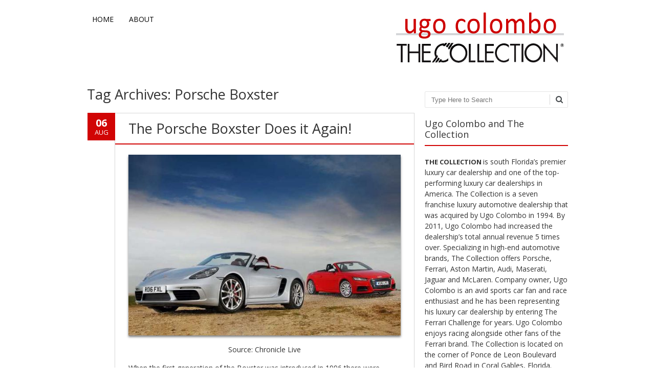

--- FILE ---
content_type: text/html; charset=UTF-8
request_url: https://www.ugocolombothecollection.com/tag/porsche-boxster/
body_size: 11620
content:
<!DOCTYPE html>
<!--[if IE 7]><html class="ie ie7" dir="ltr" lang="en-US"><![endif]-->
<!--[if IE 8]><html class="ie ie8" dir="ltr" lang="en-US"><![endif]-->
<!--[if !(IE 7) | !(IE 8)  ]><!-->
<html dir="ltr" lang="en-US">
<!--<![endif]-->
<head>
<meta charset="UTF-8" />

<link rel="profile" href="http://gmpg.org/xfn/11" />
<link rel="pingback" href="" />
<link rel="shortcut icon" href="https://www.ugocolombothecollection.com/wp-content/uploads/2014/05/ugo-colombo-meet-ugo-colombo.jpg"><link rel="apple-touch-icon-precomposed" sizes="16x16" href="https://www.ugocolombothecollection.com/wp-content/uploads/2014/05/ugo-colombo-meet-ugo-colombo.jpg"><!--[if lt IE 9]><script src="https://www.ugocolombothecollection.com/wp-content/themes/fruitful/js/html5.js" type="text/javascript"></script><![endif]-->
<title>Porsche Boxster | Ugo Colombo | The Collection</title>

		<!-- All in One SEO 4.9.3 - aioseo.com -->
	<meta name="robots" content="max-image-preview:large" />
	<meta name="google-site-verification" content="Q53Pi2Goo60Dc3fZlWX6GeE2GIjl0ZwEHPKfxj8aIF0" />
	<meta name="keywords" content="porsche boxster,porsche,ugo colombo,the collection" />
	<link rel="canonical" href="https://www.ugocolombothecollection.com/tag/porsche-boxster/" />
	<meta name="generator" content="All in One SEO (AIOSEO) 4.9.3" />
		<script type="application/ld+json" class="aioseo-schema">
			{"@context":"https:\/\/schema.org","@graph":[{"@type":"BreadcrumbList","@id":"https:\/\/www.ugocolombothecollection.com\/tag\/porsche-boxster\/#breadcrumblist","itemListElement":[{"@type":"ListItem","@id":"https:\/\/www.ugocolombothecollection.com#listItem","position":1,"name":"Home","item":"https:\/\/www.ugocolombothecollection.com","nextItem":{"@type":"ListItem","@id":"https:\/\/www.ugocolombothecollection.com\/tag\/porsche-boxster\/#listItem","name":"Porsche Boxster"}},{"@type":"ListItem","@id":"https:\/\/www.ugocolombothecollection.com\/tag\/porsche-boxster\/#listItem","position":2,"name":"Porsche Boxster","previousItem":{"@type":"ListItem","@id":"https:\/\/www.ugocolombothecollection.com#listItem","name":"Home"}}]},{"@type":"CollectionPage","@id":"https:\/\/www.ugocolombothecollection.com\/tag\/porsche-boxster\/#collectionpage","url":"https:\/\/www.ugocolombothecollection.com\/tag\/porsche-boxster\/","name":"Porsche Boxster | Ugo Colombo | The Collection","inLanguage":"en-US","isPartOf":{"@id":"https:\/\/www.ugocolombothecollection.com\/#website"},"breadcrumb":{"@id":"https:\/\/www.ugocolombothecollection.com\/tag\/porsche-boxster\/#breadcrumblist"}},{"@type":"Organization","@id":"https:\/\/www.ugocolombothecollection.com\/#organization","name":"Ugo Colombo | The Collection","description":"Ugo Colombo\u2019s The Collection is south Florida's premier luxury car dealership and one of the top-performing luxury car dealerships in America.","url":"https:\/\/www.ugocolombothecollection.com\/"},{"@type":"WebSite","@id":"https:\/\/www.ugocolombothecollection.com\/#website","url":"https:\/\/www.ugocolombothecollection.com\/","name":"Ugo Colombo | The Collection","description":"Ugo Colombo\u2019s The Collection is south Florida's premier luxury car dealership and one of the top-performing luxury car dealerships in America.","inLanguage":"en-US","publisher":{"@id":"https:\/\/www.ugocolombothecollection.com\/#organization"}}]}
		</script>
		<!-- All in One SEO -->

<link rel='dns-prefetch' href='//fonts.googleapis.com' />
<link rel="alternate" type="application/rss+xml" title="Ugo Colombo | The Collection &raquo; Feed" href="https://www.ugocolombothecollection.com/feed/" />
<link rel="alternate" type="application/rss+xml" title="Ugo Colombo | The Collection &raquo; Comments Feed" href="https://www.ugocolombothecollection.com/comments/feed/" />
<link rel="alternate" type="application/rss+xml" title="Ugo Colombo | The Collection &raquo; Porsche Boxster Tag Feed" href="https://www.ugocolombothecollection.com/tag/porsche-boxster/feed/" />
<style id='wp-img-auto-sizes-contain-inline-css' type='text/css'>
img:is([sizes=auto i],[sizes^="auto," i]){contain-intrinsic-size:3000px 1500px}
/*# sourceURL=wp-img-auto-sizes-contain-inline-css */
</style>
<style id='wp-emoji-styles-inline-css' type='text/css'>

	img.wp-smiley, img.emoji {
		display: inline !important;
		border: none !important;
		box-shadow: none !important;
		height: 1em !important;
		width: 1em !important;
		margin: 0 0.07em !important;
		vertical-align: -0.1em !important;
		background: none !important;
		padding: 0 !important;
	}
/*# sourceURL=wp-emoji-styles-inline-css */
</style>
<style id='wp-block-library-inline-css' type='text/css'>
:root{--wp-block-synced-color:#7a00df;--wp-block-synced-color--rgb:122,0,223;--wp-bound-block-color:var(--wp-block-synced-color);--wp-editor-canvas-background:#ddd;--wp-admin-theme-color:#007cba;--wp-admin-theme-color--rgb:0,124,186;--wp-admin-theme-color-darker-10:#006ba1;--wp-admin-theme-color-darker-10--rgb:0,107,160.5;--wp-admin-theme-color-darker-20:#005a87;--wp-admin-theme-color-darker-20--rgb:0,90,135;--wp-admin-border-width-focus:2px}@media (min-resolution:192dpi){:root{--wp-admin-border-width-focus:1.5px}}.wp-element-button{cursor:pointer}:root .has-very-light-gray-background-color{background-color:#eee}:root .has-very-dark-gray-background-color{background-color:#313131}:root .has-very-light-gray-color{color:#eee}:root .has-very-dark-gray-color{color:#313131}:root .has-vivid-green-cyan-to-vivid-cyan-blue-gradient-background{background:linear-gradient(135deg,#00d084,#0693e3)}:root .has-purple-crush-gradient-background{background:linear-gradient(135deg,#34e2e4,#4721fb 50%,#ab1dfe)}:root .has-hazy-dawn-gradient-background{background:linear-gradient(135deg,#faaca8,#dad0ec)}:root .has-subdued-olive-gradient-background{background:linear-gradient(135deg,#fafae1,#67a671)}:root .has-atomic-cream-gradient-background{background:linear-gradient(135deg,#fdd79a,#004a59)}:root .has-nightshade-gradient-background{background:linear-gradient(135deg,#330968,#31cdcf)}:root .has-midnight-gradient-background{background:linear-gradient(135deg,#020381,#2874fc)}:root{--wp--preset--font-size--normal:16px;--wp--preset--font-size--huge:42px}.has-regular-font-size{font-size:1em}.has-larger-font-size{font-size:2.625em}.has-normal-font-size{font-size:var(--wp--preset--font-size--normal)}.has-huge-font-size{font-size:var(--wp--preset--font-size--huge)}.has-text-align-center{text-align:center}.has-text-align-left{text-align:left}.has-text-align-right{text-align:right}.has-fit-text{white-space:nowrap!important}#end-resizable-editor-section{display:none}.aligncenter{clear:both}.items-justified-left{justify-content:flex-start}.items-justified-center{justify-content:center}.items-justified-right{justify-content:flex-end}.items-justified-space-between{justify-content:space-between}.screen-reader-text{border:0;clip-path:inset(50%);height:1px;margin:-1px;overflow:hidden;padding:0;position:absolute;width:1px;word-wrap:normal!important}.screen-reader-text:focus{background-color:#ddd;clip-path:none;color:#444;display:block;font-size:1em;height:auto;left:5px;line-height:normal;padding:15px 23px 14px;text-decoration:none;top:5px;width:auto;z-index:100000}html :where(.has-border-color){border-style:solid}html :where([style*=border-top-color]){border-top-style:solid}html :where([style*=border-right-color]){border-right-style:solid}html :where([style*=border-bottom-color]){border-bottom-style:solid}html :where([style*=border-left-color]){border-left-style:solid}html :where([style*=border-width]){border-style:solid}html :where([style*=border-top-width]){border-top-style:solid}html :where([style*=border-right-width]){border-right-style:solid}html :where([style*=border-bottom-width]){border-bottom-style:solid}html :where([style*=border-left-width]){border-left-style:solid}html :where(img[class*=wp-image-]){height:auto;max-width:100%}:where(figure){margin:0 0 1em}html :where(.is-position-sticky){--wp-admin--admin-bar--position-offset:var(--wp-admin--admin-bar--height,0px)}@media screen and (max-width:600px){html :where(.is-position-sticky){--wp-admin--admin-bar--position-offset:0px}}

/*# sourceURL=wp-block-library-inline-css */
</style><style id='global-styles-inline-css' type='text/css'>
:root{--wp--preset--aspect-ratio--square: 1;--wp--preset--aspect-ratio--4-3: 4/3;--wp--preset--aspect-ratio--3-4: 3/4;--wp--preset--aspect-ratio--3-2: 3/2;--wp--preset--aspect-ratio--2-3: 2/3;--wp--preset--aspect-ratio--16-9: 16/9;--wp--preset--aspect-ratio--9-16: 9/16;--wp--preset--color--black: #000000;--wp--preset--color--cyan-bluish-gray: #abb8c3;--wp--preset--color--white: #ffffff;--wp--preset--color--pale-pink: #f78da7;--wp--preset--color--vivid-red: #cf2e2e;--wp--preset--color--luminous-vivid-orange: #ff6900;--wp--preset--color--luminous-vivid-amber: #fcb900;--wp--preset--color--light-green-cyan: #7bdcb5;--wp--preset--color--vivid-green-cyan: #00d084;--wp--preset--color--pale-cyan-blue: #8ed1fc;--wp--preset--color--vivid-cyan-blue: #0693e3;--wp--preset--color--vivid-purple: #9b51e0;--wp--preset--gradient--vivid-cyan-blue-to-vivid-purple: linear-gradient(135deg,rgb(6,147,227) 0%,rgb(155,81,224) 100%);--wp--preset--gradient--light-green-cyan-to-vivid-green-cyan: linear-gradient(135deg,rgb(122,220,180) 0%,rgb(0,208,130) 100%);--wp--preset--gradient--luminous-vivid-amber-to-luminous-vivid-orange: linear-gradient(135deg,rgb(252,185,0) 0%,rgb(255,105,0) 100%);--wp--preset--gradient--luminous-vivid-orange-to-vivid-red: linear-gradient(135deg,rgb(255,105,0) 0%,rgb(207,46,46) 100%);--wp--preset--gradient--very-light-gray-to-cyan-bluish-gray: linear-gradient(135deg,rgb(238,238,238) 0%,rgb(169,184,195) 100%);--wp--preset--gradient--cool-to-warm-spectrum: linear-gradient(135deg,rgb(74,234,220) 0%,rgb(151,120,209) 20%,rgb(207,42,186) 40%,rgb(238,44,130) 60%,rgb(251,105,98) 80%,rgb(254,248,76) 100%);--wp--preset--gradient--blush-light-purple: linear-gradient(135deg,rgb(255,206,236) 0%,rgb(152,150,240) 100%);--wp--preset--gradient--blush-bordeaux: linear-gradient(135deg,rgb(254,205,165) 0%,rgb(254,45,45) 50%,rgb(107,0,62) 100%);--wp--preset--gradient--luminous-dusk: linear-gradient(135deg,rgb(255,203,112) 0%,rgb(199,81,192) 50%,rgb(65,88,208) 100%);--wp--preset--gradient--pale-ocean: linear-gradient(135deg,rgb(255,245,203) 0%,rgb(182,227,212) 50%,rgb(51,167,181) 100%);--wp--preset--gradient--electric-grass: linear-gradient(135deg,rgb(202,248,128) 0%,rgb(113,206,126) 100%);--wp--preset--gradient--midnight: linear-gradient(135deg,rgb(2,3,129) 0%,rgb(40,116,252) 100%);--wp--preset--font-size--small: 13px;--wp--preset--font-size--medium: 20px;--wp--preset--font-size--large: 36px;--wp--preset--font-size--x-large: 42px;--wp--preset--spacing--20: 0.44rem;--wp--preset--spacing--30: 0.67rem;--wp--preset--spacing--40: 1rem;--wp--preset--spacing--50: 1.5rem;--wp--preset--spacing--60: 2.25rem;--wp--preset--spacing--70: 3.38rem;--wp--preset--spacing--80: 5.06rem;--wp--preset--shadow--natural: 6px 6px 9px rgba(0, 0, 0, 0.2);--wp--preset--shadow--deep: 12px 12px 50px rgba(0, 0, 0, 0.4);--wp--preset--shadow--sharp: 6px 6px 0px rgba(0, 0, 0, 0.2);--wp--preset--shadow--outlined: 6px 6px 0px -3px rgb(255, 255, 255), 6px 6px rgb(0, 0, 0);--wp--preset--shadow--crisp: 6px 6px 0px rgb(0, 0, 0);}:where(.is-layout-flex){gap: 0.5em;}:where(.is-layout-grid){gap: 0.5em;}body .is-layout-flex{display: flex;}.is-layout-flex{flex-wrap: wrap;align-items: center;}.is-layout-flex > :is(*, div){margin: 0;}body .is-layout-grid{display: grid;}.is-layout-grid > :is(*, div){margin: 0;}:where(.wp-block-columns.is-layout-flex){gap: 2em;}:where(.wp-block-columns.is-layout-grid){gap: 2em;}:where(.wp-block-post-template.is-layout-flex){gap: 1.25em;}:where(.wp-block-post-template.is-layout-grid){gap: 1.25em;}.has-black-color{color: var(--wp--preset--color--black) !important;}.has-cyan-bluish-gray-color{color: var(--wp--preset--color--cyan-bluish-gray) !important;}.has-white-color{color: var(--wp--preset--color--white) !important;}.has-pale-pink-color{color: var(--wp--preset--color--pale-pink) !important;}.has-vivid-red-color{color: var(--wp--preset--color--vivid-red) !important;}.has-luminous-vivid-orange-color{color: var(--wp--preset--color--luminous-vivid-orange) !important;}.has-luminous-vivid-amber-color{color: var(--wp--preset--color--luminous-vivid-amber) !important;}.has-light-green-cyan-color{color: var(--wp--preset--color--light-green-cyan) !important;}.has-vivid-green-cyan-color{color: var(--wp--preset--color--vivid-green-cyan) !important;}.has-pale-cyan-blue-color{color: var(--wp--preset--color--pale-cyan-blue) !important;}.has-vivid-cyan-blue-color{color: var(--wp--preset--color--vivid-cyan-blue) !important;}.has-vivid-purple-color{color: var(--wp--preset--color--vivid-purple) !important;}.has-black-background-color{background-color: var(--wp--preset--color--black) !important;}.has-cyan-bluish-gray-background-color{background-color: var(--wp--preset--color--cyan-bluish-gray) !important;}.has-white-background-color{background-color: var(--wp--preset--color--white) !important;}.has-pale-pink-background-color{background-color: var(--wp--preset--color--pale-pink) !important;}.has-vivid-red-background-color{background-color: var(--wp--preset--color--vivid-red) !important;}.has-luminous-vivid-orange-background-color{background-color: var(--wp--preset--color--luminous-vivid-orange) !important;}.has-luminous-vivid-amber-background-color{background-color: var(--wp--preset--color--luminous-vivid-amber) !important;}.has-light-green-cyan-background-color{background-color: var(--wp--preset--color--light-green-cyan) !important;}.has-vivid-green-cyan-background-color{background-color: var(--wp--preset--color--vivid-green-cyan) !important;}.has-pale-cyan-blue-background-color{background-color: var(--wp--preset--color--pale-cyan-blue) !important;}.has-vivid-cyan-blue-background-color{background-color: var(--wp--preset--color--vivid-cyan-blue) !important;}.has-vivid-purple-background-color{background-color: var(--wp--preset--color--vivid-purple) !important;}.has-black-border-color{border-color: var(--wp--preset--color--black) !important;}.has-cyan-bluish-gray-border-color{border-color: var(--wp--preset--color--cyan-bluish-gray) !important;}.has-white-border-color{border-color: var(--wp--preset--color--white) !important;}.has-pale-pink-border-color{border-color: var(--wp--preset--color--pale-pink) !important;}.has-vivid-red-border-color{border-color: var(--wp--preset--color--vivid-red) !important;}.has-luminous-vivid-orange-border-color{border-color: var(--wp--preset--color--luminous-vivid-orange) !important;}.has-luminous-vivid-amber-border-color{border-color: var(--wp--preset--color--luminous-vivid-amber) !important;}.has-light-green-cyan-border-color{border-color: var(--wp--preset--color--light-green-cyan) !important;}.has-vivid-green-cyan-border-color{border-color: var(--wp--preset--color--vivid-green-cyan) !important;}.has-pale-cyan-blue-border-color{border-color: var(--wp--preset--color--pale-cyan-blue) !important;}.has-vivid-cyan-blue-border-color{border-color: var(--wp--preset--color--vivid-cyan-blue) !important;}.has-vivid-purple-border-color{border-color: var(--wp--preset--color--vivid-purple) !important;}.has-vivid-cyan-blue-to-vivid-purple-gradient-background{background: var(--wp--preset--gradient--vivid-cyan-blue-to-vivid-purple) !important;}.has-light-green-cyan-to-vivid-green-cyan-gradient-background{background: var(--wp--preset--gradient--light-green-cyan-to-vivid-green-cyan) !important;}.has-luminous-vivid-amber-to-luminous-vivid-orange-gradient-background{background: var(--wp--preset--gradient--luminous-vivid-amber-to-luminous-vivid-orange) !important;}.has-luminous-vivid-orange-to-vivid-red-gradient-background{background: var(--wp--preset--gradient--luminous-vivid-orange-to-vivid-red) !important;}.has-very-light-gray-to-cyan-bluish-gray-gradient-background{background: var(--wp--preset--gradient--very-light-gray-to-cyan-bluish-gray) !important;}.has-cool-to-warm-spectrum-gradient-background{background: var(--wp--preset--gradient--cool-to-warm-spectrum) !important;}.has-blush-light-purple-gradient-background{background: var(--wp--preset--gradient--blush-light-purple) !important;}.has-blush-bordeaux-gradient-background{background: var(--wp--preset--gradient--blush-bordeaux) !important;}.has-luminous-dusk-gradient-background{background: var(--wp--preset--gradient--luminous-dusk) !important;}.has-pale-ocean-gradient-background{background: var(--wp--preset--gradient--pale-ocean) !important;}.has-electric-grass-gradient-background{background: var(--wp--preset--gradient--electric-grass) !important;}.has-midnight-gradient-background{background: var(--wp--preset--gradient--midnight) !important;}.has-small-font-size{font-size: var(--wp--preset--font-size--small) !important;}.has-medium-font-size{font-size: var(--wp--preset--font-size--medium) !important;}.has-large-font-size{font-size: var(--wp--preset--font-size--large) !important;}.has-x-large-font-size{font-size: var(--wp--preset--font-size--x-large) !important;}
/*# sourceURL=global-styles-inline-css */
</style>

<style id='classic-theme-styles-inline-css' type='text/css'>
/*! This file is auto-generated */
.wp-block-button__link{color:#fff;background-color:#32373c;border-radius:9999px;box-shadow:none;text-decoration:none;padding:calc(.667em + 2px) calc(1.333em + 2px);font-size:1.125em}.wp-block-file__button{background:#32373c;color:#fff;text-decoration:none}
/*# sourceURL=/wp-includes/css/classic-themes.min.css */
</style>
<link rel='stylesheet' id='ie-style-css' href='https://www.ugocolombothecollection.com/wp-content/themes/fruitful/woocommerce/ie.css?ver=6.9' type='text/css' media='all' />
<link rel='stylesheet' id='fn-box-style-css' href='https://www.ugocolombothecollection.com/wp-content/themes/fruitful/js/fnBox/jquery.fancybox.css?ver=6.9' type='text/css' media='all' />
<link rel='stylesheet' id='fancy-select-css' href='https://www.ugocolombothecollection.com/wp-content/themes/fruitful/css/fancySelect.css?ver=6.9' type='text/css' media='all' />
<link rel='stylesheet' id='custom_fonts_6971b40d7945f-css' href='https://fonts.googleapis.com/css?family=Open+Sans%3A300italic%2C400italic%2C600italic%2C700italic%2C800italic%2C400%2C800%2C700%2C600%2C300&#038;subset=latin%2Clatin-ext&#038;ver=6.9' type='text/css' media='all' />
<link rel='stylesheet' id='main-style-css' href='https://www.ugocolombothecollection.com/wp-content/themes/fruitful/style.css?ver=6.9' type='text/css' media='all' />
<style id='main-style-inline-css' type='text/css'>
h1 {font-size : 27px; }h2 {font-size : 23px; }h3 {font-size : 20px; }h4 {font-size : 17px; }h5 {font-size : 14px; }h6 {font-size : 12px; }h1, h2, h3, h4, h5, h6 {font-family : Open Sans, sans-serif; } .main-navigation a {font-family : Open Sans, sans-serif; color : #000000; } .main-navigation ul:not(.sub-menu) > li > a, .main-navigation ul:not(.sub-menu) > li:hover > a { font-size : 14px;} .main-navigation {background-color : #999999; }#header_language_select a {font-family : Open Sans, sans-serif;} body {font-size : 14px; font-family : Open Sans, sans-serif; }body { background-color : #ffffff; }.page-container .container {background-color : #ffffff; } .head-container, .head-container.fixed{background-color : #ffffff; }.head-container {min-height : 84px; }.head-container {position : relative; }.main-navigation ul li.current_page_item a, .main-navigation ul li.current-menu-ancestor a, .main-navigation ul li.current-menu-item a, .main-navigation ul li.current-menu-parent a, .main-navigation ul li.current_page_parent a {background-color : #d10404; }.main-navigation ul li.current_page_item a, .main-navigation ul li.current-menu-ancestor a, .main-navigation ul li.current-menu-item a, .main-navigation ul li.current-menu-parent a, .main-navigation ul li.current_page_parent a {color : #ffffff; } .main-navigation ul > li:hover>a {background-color : #d10404; color : #ffffff; } #masthead .main-navigation ul > li > ul > li > a {background-color : #ffffff; color : #333333; } #masthead .main-navigation ul > li > ul > li:hover > a {background-color : #d14545; color : #333333; } #masthead .main-navigation ul > li ul > li.current-menu-item > a {background-color : #d14545; color : #333333; } #masthead div .main-navigation ul > li > ul > li > ul a {background-color : #ffffff; color : #333333; } #masthead div .main-navigation ul > li > ul > liul li:hover a {background-color : #d14545; color : #333333; } #lang-select-block li ul li a{background-color : #ffffff; color : #333333;}#lang-select-block li ul li a:hover{background-color : #d14545; color : #333333;}#lang-select-block li ul li.active a{background-color : #d14545; color : #333333;}#header_language_select ul li.current > a { color : #000000; } #header_language_select { background-color : #999999; } #header_language_select ul li.current:hover > a { background-color : #d10404;color : #ffffff;} body {color : #333333; } #page .container #secondary .widget h3.widget-title, #page .container #secondary .widget h1.widget-title, header.post-header .post-title{border-color : #d10404; } body.single-product #page .related.products h2{border-bottom-color : #d10404; } a {color : #333333; }#page .container #secondary>.widget_nav_menu>div>ul>li ul>li>a:before {color : #333333; }#page .container #secondary .widget ul li.cat-item a:before {color : #333333; }html[dir="rtl"] #page .container #secondary>.widget_nav_menu>div>ul>li ul>li>a:after {color : #333333; }html[dir="rtl"] #page .container #secondary .widget ul li.cat-item a:after {color : #333333; }a:hover {color : #d10404; } #page .container #secondary>.widget_nav_menu li.current-menu-item>a {color : #d10404; } #page .container #secondary>.widget_nav_menu>div>ul>li ul>li>a:hover:before,#page .container #secondary>.widget_nav_menu>div>ul>li ul>li.current-menu-item>a:before,#page .container #secondary>.widget_nav_menu>div>ul>li ul>li.current-menu-item>a:hover:before{color : #d10404; }#page .container #secondary .widget ul li.current-cat>a,#page .container #secondary .widget ul li.cat-item ul li.current-cat a:before,#page .container #secondary .widget ul li.cat-item a:hover:before{color : #d10404; }html[dir="rtl"] #page .container #secondary>.widget_nav_menu>div>ul>li ul>li>a:hover:after,html[dir="rtl"] #page .container #secondary>.widget_nav_menu>div>ul>li ul>li.current-menu-item>a:after,html[dir="rtl"] #page .container #secondary>.widget_nav_menu>div>ul>li ul>li.current-menu-item>a:hover:after{color : #d10404; } html[dir="rtl"] #page .container #secondary .widget ul li.current-cat>a,html[dir="rtl"] #page .container #secondary .widget ul li.current-cat>a:after,html[dir="rtl"] #page .container #secondary .widget ul li.cat-item a:hover:after{color : #d10404; } a:focus {color : #d10404; } a:active{color : #d15e5e; } .blog_post .date_of_post{background : none repeat scroll 0 0 #d10404; } .blog_post .date_of_post{color : #ffffff; } button, input[type="button"], input[type="submit"], input[type="reset"], .wc-proceed-to-checkout a{background-color : #333333 !important; } body a.btn.btn-primary, body button.btn.btn-primary, body input[type="button"].btn.btn-primary , body input[type="submit"].btn.btn-primary {background-color : #333333 !important; }.nav-links.shop .pages-links .page-numbers, .nav-links.shop .nav-next a, .nav-links.shop .nav-previous a, .woocommerce .return-to-shop .button {background-color : #333333 !important; }button:hover, button:active, button:focus{background-color : #F15A23 !important; }input[type="button"]:hover, input[type="button"]:active, input[type="button"]:focus{background-color : #F15A23 !important; }input[type="submit"]:hover, input[type="submit"]:active, input[type="submit"]:focus, .wc-proceed-to-checkout a:focus, .wc-proceed-to-checkout a:hover, .wc-proceed-to-checkout a:active{background-color : #F15A23 !important; }input[type="reset"]:hover, input[type="reset"]:active, input[type="reset"]:focus{background-color : #F15A23 !important; }body a.btn.btn-primary:hover, body button.btn.btn-primary:hover, body input[type="button"].btn.btn-primary:hover , body input[type="submit"].btn.btn-primary:hover {background-color : #F15A23 !important; }.nav-links.shop .pages-links .page-numbers:hover, .nav-links.shop .nav-next a:hover, .nav-links.shop .nav-previous a:hover, .nav-links.shop .pages-links .page-numbers.current, .woocommerce .return-to-shop .button:hover {background-color : #F15A23 !important; }.social-icon>a>i{background:#333333}.social-icon>a>i{color:#ffffff}
/*# sourceURL=main-style-inline-css */
</style>
<link rel='stylesheet' id='ffs-easyResponsiveTabs-css' href='https://www.ugocolombothecollection.com/wp-content/plugins/fruitful-shortcodes/fruitful-shortcodes-1.6.2/includes/shortcodes/js/tabs/easy-responsive-tabs.css?ver=6.9' type='text/css' media='all' />
<link rel='stylesheet' id='ffs-fontawesome-css' href='https://www.ugocolombothecollection.com/wp-content/plugins/fruitful-shortcodes/fruitful-shortcodes-1.6.2/includes/shortcodes/css/font-awesome.min.css?ver=6.9' type='text/css' media='all' />
<link rel='stylesheet' id='ffs-styles-css' href='https://www.ugocolombothecollection.com/wp-content/plugins/fruitful-shortcodes/fruitful-shortcodes-1.6.2/includes/shortcodes/css/ffs_styles.css?ver=6.9' type='text/css' media='all' />
<script type="text/javascript" src="https://www.ugocolombothecollection.com/wp-includes/js/jquery/jquery.min.js?ver=3.7.1" id="jquery-core-js"></script>
<script type="text/javascript" src="https://www.ugocolombothecollection.com/wp-includes/js/jquery/jquery-migrate.min.js?ver=3.4.1" id="jquery-migrate-js"></script>
<script type="text/javascript" src="https://www.ugocolombothecollection.com/wp-content/themes/fruitful/js/fnBox/jquery.fancybox.pack.js?ver=20140525" id="fn-box-js"></script>
<script type="text/javascript" src="https://www.ugocolombothecollection.com/wp-content/themes/fruitful/js/fancySelect.js?ver=20140525" id="fancy-select-js"></script>
<script type="text/javascript" src="https://www.ugocolombothecollection.com/wp-content/themes/fruitful/js/mobile-dropdown.min.js?ver=20130930" id="resp-dropdown-js"></script>
<script type="text/javascript" id="init-js-extra">
/* <![CDATA[ */
var ThGlobal = {"ajaxurl":"https://www.ugocolombothecollection.com/wp-admin/admin-ajax.php","is_fixed_header":"-1","mobile_menu_default_text":"Navigate to..."};
//# sourceURL=init-js-extra
/* ]]> */
</script>
<script type="text/javascript" src="https://www.ugocolombothecollection.com/wp-content/themes/fruitful/js/init.min.js?ver=20130930" id="init-js"></script>
<script type="text/javascript" src="https://www.ugocolombothecollection.com/wp-content/themes/fruitful/js/small-menu-select.js?ver=20130930" id="small-menu-select-js"></script>
<link rel="https://api.w.org/" href="https://www.ugocolombothecollection.com/wp-json/" /><link rel="alternate" title="JSON" type="application/json" href="https://www.ugocolombothecollection.com/wp-json/wp/v2/tags/138" /><link rel="EditURI" type="application/rsd+xml" title="RSD" href="https://www.ugocolombothecollection.com/xmlrpc.php?rsd" />
<meta name="generator" content="WordPress 6.9" />
<meta name="viewport" content="width=device-width" /><script type="text/javascript">jQuery(document).ready(function($) { });</script><link rel="icon" href="https://www.ugocolombothecollection.com/wp-content/uploads/2014/05/cropped-ugo-colombo-meet-ugo-colombo-32x32.jpg" sizes="32x32" />
<link rel="icon" href="https://www.ugocolombothecollection.com/wp-content/uploads/2014/05/cropped-ugo-colombo-meet-ugo-colombo-192x192.jpg" sizes="192x192" />
<link rel="apple-touch-icon" href="https://www.ugocolombothecollection.com/wp-content/uploads/2014/05/cropped-ugo-colombo-meet-ugo-colombo-180x180.jpg" />
<meta name="msapplication-TileImage" content="https://www.ugocolombothecollection.com/wp-content/uploads/2014/05/cropped-ugo-colombo-meet-ugo-colombo-270x270.jpg" />
		<style type="text/css" id="wp-custom-css">
			.main-navigation {
  background-color: #fff !important;
}		</style>
		 
</head> 
<body class="archive tag tag-porsche-boxster tag-138 wp-theme-fruitful responsive">
	<div id="page-header" class="hfeed site">
				
					<div class="head-container">
						<div class="container">
							<div class="sixteen columns">
								<header id="masthead" class="site-header" role="banner">
																		<div data-originalstyle="right-pos" class="header-hgroup right-pos">  
										<a class="link-logo" href="https://www.ugocolombothecollection.com/" title="Ugo Colombo’s The Collection is south Florida&#039;s premier luxury car dealership and one of the top-performing luxury car dealerships in America." rel="home"><img class="logo" src="https://www.ugocolombothecollection.com/wp-content/uploads/2014/05/ugo-colombo-the-collection-logo.jpg" width="" height="" alt="Ugo Colombo’s The Collection is south Florida&#039;s premier luxury car dealership and one of the top-performing luxury car dealerships in America."/></a><a class="link-logo-retina" href="https://www.ugocolombothecollection.com/" title="Ugo Colombo’s The Collection is south Florida&#039;s premier luxury car dealership and one of the top-performing luxury car dealerships in America." rel="home"><img class="logo retina" src="https://www.ugocolombothecollection.com/wp-content/uploads/2014/05/ugo-colombo-the-collection-logo.jpg" width="" height="" alt="Ugo Colombo’s The Collection is south Florida&#039;s premier luxury car dealership and one of the top-performing luxury car dealerships in America."/></a>									</div>	
										
									<div data-originalstyle="left-pos" class="menu-wrapper left-pos">
																															
										<nav role="navigation" class="site-navigation main-navigation">
											<div class="menu-menu-1-container"><ul id="menu-menu-1" class="menu"><li id="menu-item-1281" class="menu-item menu-item-type-post_type menu-item-object-page menu-item-home menu-item-1281"><a href="https://www.ugocolombothecollection.com/">Home</a></li>
<li id="menu-item-1291" class="menu-item menu-item-type-post_type menu-item-object-page menu-item-1291"><a href="https://www.ugocolombothecollection.com/about-ugo-colombo/">About</a></li>
</ul></div>										</nav><!-- .site-navigation .main-navigation -->
									</div>
								</header><!-- #masthead .site-header -->
							</div>
						</div>
					</div>
					
				</div><!-- .header-container -->
	
		
	<div id="page" class="page-container">		
		<div class="container">		
					
				<div class="sixteen columns">
					
				<div class="eleven columns alpha">			<div id="primary" class="content-area">
				<div id="content" class="site-content" role="main">	
										<section id="primary" class="content-area">
								<div id="content" class="site-content" role="main">

																		<header class="page-header">
											<h1 class="page-title">
												Tag Archives: <span>Porsche Boxster</span>											</h1>
																					</header><!-- .page-header -->

										
<article id="post-238" class="blog_post post-238 post type-post status-publish format-standard hentry category-the-collection-news tag-porsche tag-porsche-boxster tag-the-collection tag-ugo-colombo">
			
	
	<div class="date_of_post updated">
		<span class="day_post">06</span>
		<span class="month_post">Aug</span>
	</div>
		
	<div class="post-content">	
	<header class="post-header">
								<h2 class="post-title entry-title">
				<a href="https://www.ugocolombothecollection.com/2016/08/the-porsche-boxster-does-it-again/" title="Permalink to The Porsche Boxster Does it Again!" rel="bookmark">The Porsche Boxster Does it Again!</a>
			</h2>
							
		
		
										</header><!-- .entry-header -->

		<div class="entry-content">
		<div id="attachment_239" style="width: 625px" class="wp-caption aligncenter"><a href="http://www.chroniclelive.co.uk/news/motoring/motoring-features/road-test-audi-tts-roadster-11628043"><img fetchpriority="high" decoding="async" aria-describedby="caption-attachment-239" class="wp-image-239 size-full" src="https://www.ugocolombothecollection.com/wp-content/uploads/2016/08/Porsche-718-Boxster-S.jpg" alt="Porsche 718 Boxster S" width="615" height="409" srcset="https://www.ugocolombothecollection.com/wp-content/uploads/2016/08/Porsche-718-Boxster-S.jpg 615w, https://www.ugocolombothecollection.com/wp-content/uploads/2016/08/Porsche-718-Boxster-S-300x200.jpg 300w" sizes="(max-width: 615px) 100vw, 615px" /></a><p id="caption-attachment-239" class="wp-caption-text">Source: Chronicle Live</p></div>
<p>When the first generation of the Boxster was introduced in 1996 there were serious concerns about whether a much-cheaper, open-top model would undermine the credentials of the Porsche brand.  The Boxster won its’ critics over and proved it was an automobile with dynamics that were worthy of the Porsche name.</p>
<p>Now Porsche – and the Boxster – are at it again!  The Porsche Boxster was exclusively a six-cylinder model for 20 years, but now it&#8217;s been moved to four-cylinder turbocharged power plants.  This is part of Porsche&#8217;s overall mission to maintain performance while also reducing emissions and improving fuel economy.</p>
<p>But do not fear and fret!  Porsche has beautifully crammed more power into its smaller turbocharged engine.  The power shows itself when you go for hard acceleration. The Boxster was proven to be about 1.5sec faster than the Audi TTS to 60mph.  The Boxster has a turbo engine with a slight lag yet it pulls harder once it’s past 2000rpm.</p>
<p>The Boxster remains a sensational driver&#8217;s car, especially with the reconfigured suspension, upgraded steering, and the improved brakes. Among the elite drivers, only the Mazda MX-5 compares in terms of sports-car focus and driver involvement.   And hat’s off to Porsche meeting its eco-obligations.  We’re glad to see the Boxster is still an awesome piece of automotive machinery!</p>
<p>Read more at <a href="http://www.chroniclelive.co.uk/news/motoring/motoring-features/road-test-audi-tts-roadster-11628043">http://www.chroniclelive.co.uk/news/motoring/motoring-features/road-test-audi-tts-roadster-11628043</a></p>
			</div><!-- .entry-content -->
	
	<footer class="entry-meta">
			<span class="author-link author"><a href="https://www.ugocolombothecollection.com/author/ugocolombo/">UgoColombo</a></span>
				<span class="cat-links">
			Posted in <a href="https://www.ugocolombothecollection.com/category/the-collection-news/" rel="category tag">The Collection News</a>		</span>
	
			<span class="tag-links">
						<a href="https://www.ugocolombothecollection.com/tag/porsche/" rel="tag">Porsche</a>, <a href="https://www.ugocolombothecollection.com/tag/porsche-boxster/" rel="tag">Porsche Boxster</a>, <a href="https://www.ugocolombothecollection.com/tag/the-collection/" rel="tag">The Collection</a>, <a href="https://www.ugocolombothecollection.com/tag/ugo-colombo/" rel="tag">Ugo Colombo</a>		</span> 
					
					<span class="comments-link"><a href="https://www.ugocolombothecollection.com/2016/08/the-porsche-boxster-does-it-again/#respond">Leave a comment</a></span>
				
			</footer><!-- .entry-meta -->
	</div>
</article><!-- #post-238 -->
	<nav role="navigation" id="nav-below" class="site-navigation paging-navigation">
		<h1 class="assistive-text">Post navigation</h1>

	
	</nav><!-- #nav-below -->
	
								</div><!-- #content .site-content -->
							</section><!-- #primary .content-area -->
										</div>
			</div>	
		 </div>	
				
					
					<div class="five columns omega"> 		<div id="secondary" class="widget-area" role="complementary">
						<aside id="search-3" class="widget widget_search">	<form method="get" id="searchform" action="https://www.ugocolombothecollection.com" role="search">
		<label for="s" class="assistive-text">Search</label>
		<input type="text" class="field" name="s" value="" id="s" placeholder="Type Here to Search" />
		<input type="submit" class="submit" name="submit" id="searchsubmit" value="Search" />
	</form>
</aside><aside id="text-10" class="widget widget_text"><h3 class="widget-title">Ugo Colombo and The Collection</h3>			<div class="textwidget"><a href="http://www.thecollection.com/" target="_blank"> <strong>THE COLLECTION</strong> </a>  is south Florida’s premier luxury car dealership and one of the top-performing luxury car dealerships in America.  The Collection is a seven franchise luxury automotive dealership that was acquired by Ugo Colombo in 1994.  By 2011, Ugo Colombo had increased the dealership’s total annual revenue 5 times over.

Specializing in high-end automotive brands, The Collection offers Porsche, Ferrari, Aston Martin, Audi, Maserati, Jaguar and McLaren.  Company owner, Ugo Colombo is an avid sports car fan and race enthusiast and he has been representing his luxury car dealership by entering The Ferrari Challenge for years. Ugo Colombo enjoys racing alongside other fans of the Ferrari brand.

The Collection is located on the corner of Ponce de Leon Boulevard and Bird Road in Coral Gables, Florida. They have been serving both local residents and out-of-towners for over thirty years. Ugo Colombo's The Collection is the premier automotive dealership in the Miami area.</div>
		</aside>
		<aside id="recent-posts-3" class="widget widget_recent_entries">
		<h3 class="widget-title">Recent Posts</h3>
		<ul>
											<li>
					<a href="https://www.ugocolombothecollection.com/2020/09/how-covid-19-will-shape-the-real-estate-development-of-the-future/">How COVID-19 Will Shape the Real Estate Development of the Future</a>
									</li>
											<li>
					<a href="https://www.ugocolombothecollection.com/2020/08/the-all-new-audi-a3-sedan/">The All New Audi A3 Sedan</a>
									</li>
											<li>
					<a href="https://www.ugocolombothecollection.com/2020/07/and-then-there-was-one-the-62nd-floor-penthouse/">And Then There Was One: The 62nd-floor Penthouse</a>
									</li>
											<li>
					<a href="https://www.ugocolombothecollection.com/2020/06/miami-luxury-real-estate-stays-hot-during-a-pandemic/">Miami Luxury Real Estate Stays Hot During a Pandemic</a>
									</li>
											<li>
					<a href="https://www.ugocolombothecollection.com/2020/04/the-2020-aston-martin-vantage-the-archetypal-hunter/">The 2020 Aston Martin Vantage: The Archetypal Hunter</a>
									</li>
					</ul>

		</aside><aside id="text-3" class="widget widget_text">			<div class="textwidget"><center><img src="https://www.ugocolombothecollection.com/wp-content/uploads/2022/05/ugo-headshot.jpg" alt="meet ugo colombo"></center>
</div>
		</aside><aside id="text-4" class="widget widget_text">			<div class="textwidget"><center><img src="https://www.ugocolombothecollection.com/wp-content/uploads/2015/06/ugo-colombo-meet-kg-03.jpg" alt="meet KG"></center></div>
		</aside><aside id="text-5" class="widget widget_text"><h3 class="widget-title">Links</h3>			<div class="textwidget"><ul style="list-style:none;">
	<li><a href="http://ugocolombo.org/">Ugo Colombo Organizations</a></li>
	<li><a href="http://ugocolombo.com/">Ugo Colombo News</a></li>
<li><a href="http://www.miamiherald.com/2012/12/12/3137528/miami-beach-commission-to-vote.html">Ugo Colombo Miami Herald</a></li>
<li><a href="http://www.miamiherald.com/2012/12/17/3142705/beach-makes-historic-move.html">Ugo Colombo Beach Makes Historic Move</a></li>
<li><a href="http://www.miamiherald.com/2013/02/27/3257895/would-be-convention-center-developers.html">Ugo Colombo Would Be Convention Center Developers</a></li>
<li><a href="http://www.miamiherald.com/2013/03/22/3301279/in-convention-center-bid-portman.html">In convention center bid, Portman-CMC scales down retail – Ugo Colombo</a></li>
<li><a href="http://ugocolombo.wordpress.com/">Ugo Colombo Wordpress</a></li>
</ul></div>
		</aside><aside id="text-6" class="widget widget_text"><h3 class="widget-title">Social</h3>			<div class="textwidget"><ul style="list-style:none;">
	<li><a href="https://www.facebook.com/colombo.ugo">Facebook</a></li>
	<li><a href="http://www.youtube.com/ugocolombo">YouTube</a></li>
	<li><a href="https://twitter.com/ugocc">Twitter</a></li>
	<li><a href="http://www.linkedin.com/pub/ugo-colombo/31/53b/168">LinkedIn</a></li>
<li><a href="https://plus.google.com/101138656177348533490/">Google+</a></li>
<li><a href="http://www.slideshare.net/ugocolombo">Slideshare</a></li>
<li><a href="http://www.scribd.com/UgoColombo">Scribd</a></li>
</ul></div>
		</aside><aside id="archives-3" class="widget widget_archive"><h3 class="widget-title">Archives</h3>
			<ul>
					<li><a href='https://www.ugocolombothecollection.com/2020/09/'>September 2020</a></li>
	<li><a href='https://www.ugocolombothecollection.com/2020/08/'>August 2020</a></li>
	<li><a href='https://www.ugocolombothecollection.com/2020/07/'>July 2020</a></li>
	<li><a href='https://www.ugocolombothecollection.com/2020/06/'>June 2020</a></li>
	<li><a href='https://www.ugocolombothecollection.com/2020/04/'>April 2020</a></li>
	<li><a href='https://www.ugocolombothecollection.com/2020/03/'>March 2020</a></li>
	<li><a href='https://www.ugocolombothecollection.com/2020/02/'>February 2020</a></li>
	<li><a href='https://www.ugocolombothecollection.com/2020/01/'>January 2020</a></li>
	<li><a href='https://www.ugocolombothecollection.com/2019/12/'>December 2019</a></li>
	<li><a href='https://www.ugocolombothecollection.com/2019/11/'>November 2019</a></li>
	<li><a href='https://www.ugocolombothecollection.com/2019/10/'>October 2019</a></li>
	<li><a href='https://www.ugocolombothecollection.com/2019/09/'>September 2019</a></li>
	<li><a href='https://www.ugocolombothecollection.com/2019/08/'>August 2019</a></li>
	<li><a href='https://www.ugocolombothecollection.com/2019/07/'>July 2019</a></li>
	<li><a href='https://www.ugocolombothecollection.com/2019/06/'>June 2019</a></li>
	<li><a href='https://www.ugocolombothecollection.com/2019/05/'>May 2019</a></li>
	<li><a href='https://www.ugocolombothecollection.com/2019/04/'>April 2019</a></li>
	<li><a href='https://www.ugocolombothecollection.com/2019/03/'>March 2019</a></li>
	<li><a href='https://www.ugocolombothecollection.com/2019/02/'>February 2019</a></li>
	<li><a href='https://www.ugocolombothecollection.com/2019/01/'>January 2019</a></li>
	<li><a href='https://www.ugocolombothecollection.com/2018/12/'>December 2018</a></li>
	<li><a href='https://www.ugocolombothecollection.com/2018/11/'>November 2018</a></li>
	<li><a href='https://www.ugocolombothecollection.com/2018/10/'>October 2018</a></li>
	<li><a href='https://www.ugocolombothecollection.com/2018/09/'>September 2018</a></li>
	<li><a href='https://www.ugocolombothecollection.com/2018/08/'>August 2018</a></li>
	<li><a href='https://www.ugocolombothecollection.com/2018/07/'>July 2018</a></li>
	<li><a href='https://www.ugocolombothecollection.com/2018/06/'>June 2018</a></li>
	<li><a href='https://www.ugocolombothecollection.com/2018/05/'>May 2018</a></li>
	<li><a href='https://www.ugocolombothecollection.com/2018/04/'>April 2018</a></li>
	<li><a href='https://www.ugocolombothecollection.com/2018/03/'>March 2018</a></li>
	<li><a href='https://www.ugocolombothecollection.com/2018/02/'>February 2018</a></li>
	<li><a href='https://www.ugocolombothecollection.com/2018/01/'>January 2018</a></li>
	<li><a href='https://www.ugocolombothecollection.com/2017/12/'>December 2017</a></li>
	<li><a href='https://www.ugocolombothecollection.com/2017/11/'>November 2017</a></li>
	<li><a href='https://www.ugocolombothecollection.com/2017/10/'>October 2017</a></li>
	<li><a href='https://www.ugocolombothecollection.com/2017/09/'>September 2017</a></li>
	<li><a href='https://www.ugocolombothecollection.com/2017/08/'>August 2017</a></li>
	<li><a href='https://www.ugocolombothecollection.com/2017/07/'>July 2017</a></li>
	<li><a href='https://www.ugocolombothecollection.com/2017/05/'>May 2017</a></li>
	<li><a href='https://www.ugocolombothecollection.com/2017/04/'>April 2017</a></li>
	<li><a href='https://www.ugocolombothecollection.com/2017/03/'>March 2017</a></li>
	<li><a href='https://www.ugocolombothecollection.com/2017/02/'>February 2017</a></li>
	<li><a href='https://www.ugocolombothecollection.com/2017/01/'>January 2017</a></li>
	<li><a href='https://www.ugocolombothecollection.com/2016/12/'>December 2016</a></li>
	<li><a href='https://www.ugocolombothecollection.com/2016/11/'>November 2016</a></li>
	<li><a href='https://www.ugocolombothecollection.com/2016/10/'>October 2016</a></li>
	<li><a href='https://www.ugocolombothecollection.com/2016/08/'>August 2016</a></li>
	<li><a href='https://www.ugocolombothecollection.com/2016/07/'>July 2016</a></li>
	<li><a href='https://www.ugocolombothecollection.com/2016/06/'>June 2016</a></li>
	<li><a href='https://www.ugocolombothecollection.com/2016/05/'>May 2016</a></li>
	<li><a href='https://www.ugocolombothecollection.com/2016/04/'>April 2016</a></li>
	<li><a href='https://www.ugocolombothecollection.com/2016/03/'>March 2016</a></li>
	<li><a href='https://www.ugocolombothecollection.com/2016/02/'>February 2016</a></li>
	<li><a href='https://www.ugocolombothecollection.com/2016/01/'>January 2016</a></li>
	<li><a href='https://www.ugocolombothecollection.com/2015/12/'>December 2015</a></li>
	<li><a href='https://www.ugocolombothecollection.com/2015/11/'>November 2015</a></li>
	<li><a href='https://www.ugocolombothecollection.com/2015/10/'>October 2015</a></li>
	<li><a href='https://www.ugocolombothecollection.com/2015/09/'>September 2015</a></li>
	<li><a href='https://www.ugocolombothecollection.com/2015/08/'>August 2015</a></li>
	<li><a href='https://www.ugocolombothecollection.com/2015/07/'>July 2015</a></li>
	<li><a href='https://www.ugocolombothecollection.com/2015/05/'>May 2015</a></li>
	<li><a href='https://www.ugocolombothecollection.com/2015/04/'>April 2015</a></li>
	<li><a href='https://www.ugocolombothecollection.com/2015/03/'>March 2015</a></li>
	<li><a href='https://www.ugocolombothecollection.com/2015/02/'>February 2015</a></li>
	<li><a href='https://www.ugocolombothecollection.com/2015/01/'>January 2015</a></li>
	<li><a href='https://www.ugocolombothecollection.com/2014/12/'>December 2014</a></li>
	<li><a href='https://www.ugocolombothecollection.com/2014/11/'>November 2014</a></li>
	<li><a href='https://www.ugocolombothecollection.com/2014/10/'>October 2014</a></li>
	<li><a href='https://www.ugocolombothecollection.com/2014/09/'>September 2014</a></li>
	<li><a href='https://www.ugocolombothecollection.com/2014/08/'>August 2014</a></li>
	<li><a href='https://www.ugocolombothecollection.com/2014/05/'>May 2014</a></li>
			</ul>

			</aside>		</div><!-- #secondary .widget-area -->
 </div>
					
				
			
				</div>
			</div>
		</div><!-- .page-container-->
		<footer id="colophon" class="site-footer" role="contentinfo">
			<div class="container">
				<div class="sixteen columns">
					<div class="site-info">
						<nofollow>© 2018 UgoColomboTheCollection.com</nofollow>					</div><!-- .site-info -->
					<div class="ff-social-icon social-icon"></div>				</div>
			</div>
			<div id="back-top">
				<a rel="nofollow" href="#top" title="Back to top">&uarr;</a>
			</div>
		</footer><!-- #colophon .site-footer -->
	<!--WordPress Development by Fruitful Code-->
<script type="speculationrules">
{"prefetch":[{"source":"document","where":{"and":[{"href_matches":"/*"},{"not":{"href_matches":["/wp-*.php","/wp-admin/*","/wp-content/uploads/*","/wp-content/*","/wp-content/plugins/*","/wp-content/themes/fruitful/*","/*\\?(.+)"]}},{"not":{"selector_matches":"a[rel~=\"nofollow\"]"}},{"not":{"selector_matches":".no-prefetch, .no-prefetch a"}}]},"eagerness":"conservative"}]}
</script>
<script type="text/javascript" src="https://www.ugocolombothecollection.com/wp-content/plugins/fruitful-shortcodes/fruitful-shortcodes-1.6.2/includes/shortcodes/js/tabs/easyResponsiveTabs.js?ver=20142803" id="ffs-easyResponsiveTabs-js"></script>
<script type="text/javascript" src="https://www.ugocolombothecollection.com/wp-content/plugins/fruitful-shortcodes/fruitful-shortcodes-1.6.2/includes/shortcodes/js/fss_script.js?ver=20142803" id="ffs-script-js"></script>
<script type="text/javascript" src="https://www.ugocolombothecollection.com/wp-content/plugins/fruitful-shortcodes/fruitful-shortcodes-1.6.2/includes/shortcodes/bootstrap/js/bootstrap.min.js?ver=20142803" id="ffs-bootstrap-js"></script>
<script id="wp-emoji-settings" type="application/json">
{"baseUrl":"https://s.w.org/images/core/emoji/17.0.2/72x72/","ext":".png","svgUrl":"https://s.w.org/images/core/emoji/17.0.2/svg/","svgExt":".svg","source":{"concatemoji":"https://www.ugocolombothecollection.com/wp-includes/js/wp-emoji-release.min.js?ver=6.9"}}
</script>
<script type="module">
/* <![CDATA[ */
/*! This file is auto-generated */
const a=JSON.parse(document.getElementById("wp-emoji-settings").textContent),o=(window._wpemojiSettings=a,"wpEmojiSettingsSupports"),s=["flag","emoji"];function i(e){try{var t={supportTests:e,timestamp:(new Date).valueOf()};sessionStorage.setItem(o,JSON.stringify(t))}catch(e){}}function c(e,t,n){e.clearRect(0,0,e.canvas.width,e.canvas.height),e.fillText(t,0,0);t=new Uint32Array(e.getImageData(0,0,e.canvas.width,e.canvas.height).data);e.clearRect(0,0,e.canvas.width,e.canvas.height),e.fillText(n,0,0);const a=new Uint32Array(e.getImageData(0,0,e.canvas.width,e.canvas.height).data);return t.every((e,t)=>e===a[t])}function p(e,t){e.clearRect(0,0,e.canvas.width,e.canvas.height),e.fillText(t,0,0);var n=e.getImageData(16,16,1,1);for(let e=0;e<n.data.length;e++)if(0!==n.data[e])return!1;return!0}function u(e,t,n,a){switch(t){case"flag":return n(e,"\ud83c\udff3\ufe0f\u200d\u26a7\ufe0f","\ud83c\udff3\ufe0f\u200b\u26a7\ufe0f")?!1:!n(e,"\ud83c\udde8\ud83c\uddf6","\ud83c\udde8\u200b\ud83c\uddf6")&&!n(e,"\ud83c\udff4\udb40\udc67\udb40\udc62\udb40\udc65\udb40\udc6e\udb40\udc67\udb40\udc7f","\ud83c\udff4\u200b\udb40\udc67\u200b\udb40\udc62\u200b\udb40\udc65\u200b\udb40\udc6e\u200b\udb40\udc67\u200b\udb40\udc7f");case"emoji":return!a(e,"\ud83e\u1fac8")}return!1}function f(e,t,n,a){let r;const o=(r="undefined"!=typeof WorkerGlobalScope&&self instanceof WorkerGlobalScope?new OffscreenCanvas(300,150):document.createElement("canvas")).getContext("2d",{willReadFrequently:!0}),s=(o.textBaseline="top",o.font="600 32px Arial",{});return e.forEach(e=>{s[e]=t(o,e,n,a)}),s}function r(e){var t=document.createElement("script");t.src=e,t.defer=!0,document.head.appendChild(t)}a.supports={everything:!0,everythingExceptFlag:!0},new Promise(t=>{let n=function(){try{var e=JSON.parse(sessionStorage.getItem(o));if("object"==typeof e&&"number"==typeof e.timestamp&&(new Date).valueOf()<e.timestamp+604800&&"object"==typeof e.supportTests)return e.supportTests}catch(e){}return null}();if(!n){if("undefined"!=typeof Worker&&"undefined"!=typeof OffscreenCanvas&&"undefined"!=typeof URL&&URL.createObjectURL&&"undefined"!=typeof Blob)try{var e="postMessage("+f.toString()+"("+[JSON.stringify(s),u.toString(),c.toString(),p.toString()].join(",")+"));",a=new Blob([e],{type:"text/javascript"});const r=new Worker(URL.createObjectURL(a),{name:"wpTestEmojiSupports"});return void(r.onmessage=e=>{i(n=e.data),r.terminate(),t(n)})}catch(e){}i(n=f(s,u,c,p))}t(n)}).then(e=>{for(const n in e)a.supports[n]=e[n],a.supports.everything=a.supports.everything&&a.supports[n],"flag"!==n&&(a.supports.everythingExceptFlag=a.supports.everythingExceptFlag&&a.supports[n]);var t;a.supports.everythingExceptFlag=a.supports.everythingExceptFlag&&!a.supports.flag,a.supports.everything||((t=a.source||{}).concatemoji?r(t.concatemoji):t.wpemoji&&t.twemoji&&(r(t.twemoji),r(t.wpemoji)))});
//# sourceURL=https://www.ugocolombothecollection.com/wp-includes/js/wp-emoji-loader.min.js
/* ]]> */
</script>
</body>
</html>